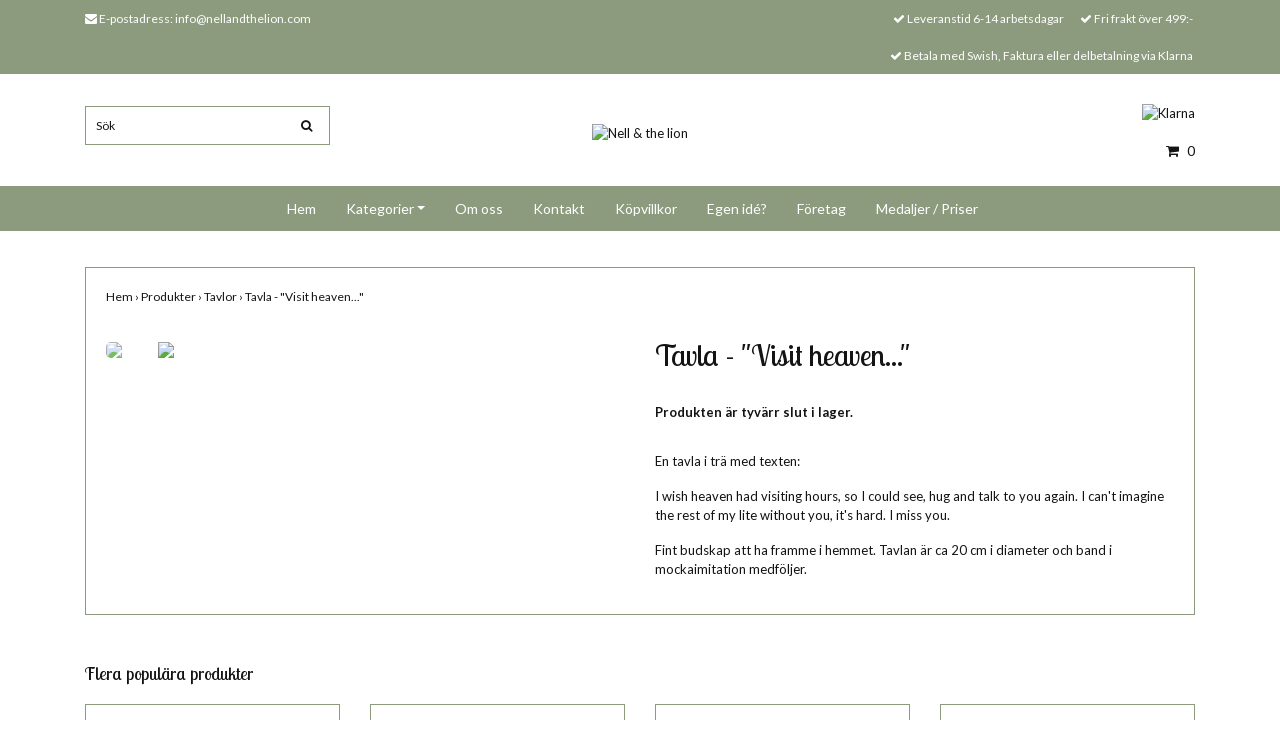

--- FILE ---
content_type: text/html; charset=utf-8
request_url: https://nellandthelion.com/products/tavlor/tavla-visit-heaven
body_size: 6359
content:
<!DOCTYPE html>
<html lang="sv">
<head><meta property="ix:host" content="cdn.quickbutik.com/images"><title>Tavla - &quot;Visit heaven...&quot; - Nell &amp; the lion</title>
<meta http-equiv="Content-Type" content="text/html; charset=UTF-8">
<meta name="author" content="Nell &amp; the lion">
<meta name="description" content="En tavla i trä med texten:I wish heaven had visiting hours, so I could see, hug and talk to you again. I can&#039;t imagine the rest of my lite without you, it&#039;s har">
<link rel="icon" type="image/png" href="https://cdn.quickbutik.com/images/11391D/templates/ocean/assets/favicon.png?s=92237&auto=format">
<meta property="og:description" content="En tavla i trä med texten:I wish heaven had visiting hours, so I could see, hug and talk to you again. I can&#039;t imagine the rest of my lite without you, it&#039;s har">
<meta property="og:title" content="Tavla - &quot;Visit heaven...&quot; - Nell &amp; the lion">
<meta property="og:url" content="https://nellandthelion.com/products/tavlor/tavla-visit-heaven">
<meta property="og:site_name" content="Nell &amp; the lion">
<meta property="og:type" content="website">
<meta property="og:image" content="https://cdn.quickbutik.com/images/11391D/products/5e0de88142642.jpeg">
<meta property="twitter:card" content="summary">
<meta property="twitter:title" content="Nell &amp; the lion">
<meta property="twitter:description" content="En tavla i trä med texten:I wish heaven had visiting hours, so I could see, hug and talk to you again. I can&#039;t imagine the rest of my lite without you, it&#039;s har">
<meta property="twitter:image" content="https://cdn.quickbutik.com/images/11391D/products/5e0de88142642.jpeg">
<meta name="viewport" content="width=device-width, initial-scale=1, maximum-scale=1">
<link rel="canonical" href="https://nellandthelion.com/products/tavlor/tavla-visit-heaven">
<!-- CSS --><link href="https://storage.quickbutik.com/stores/11391D/templates/ocean/css/assets.css?92237" rel="stylesheet" type="text/css" media="all">
<link href="https://storage.quickbutik.com/stores/11391D/templates/ocean/css/style.css?92237" rel="stylesheet" type="text/css" media="all">
<link rel="sitemap" type="application/xml" title="Sitemap" href="https://nellandthelion.com/sitemap.xml">
<link href="//fonts.googleapis.com/css?family=Lato:400,700%7CLobster+Two:400,700" rel="stylesheet" type="text/css"  media="all" /><!--[if lt IE 9]><script src="http://html5shim.googlecode.com/svn/trunk/html5.js"></script><![endif]-->

<script type="text/javascript" defer>document.addEventListener('DOMContentLoaded', () => {
    document.body.setAttribute('data-qb-page', 'product');
});</script>
</head>
<body>
    <div id="my-wrapper">

	<header id="site-header" class="clearfix">

    <div class="top-bar">
    
        <div class="container">
            <div class="row d-flex d-lg-none">
            
                <div class="languages-mobile col-3">
                </div>
        	
            	<div class="col-6 text-center">
            	</div>
        	
            </div>
        </div>
        
    </div>
    
    <div class="container">
        
        <div id="mobile-navigation">
            <nav class="nav">
                <ul>
                    <li>
                        <a href="#shopping-cart" class="slide-menu">Din varukorg</a>
                    </li>
                    
                        <li>
                            <a class="" href="/">Hem</a>
                        </li>
                        <li>
                            <a class="" href="/products">Kategorier</a>
                        </li>
                        <li>
                            <a class="" href="/sidor/om-oss">Om oss</a>
                        </li>
                        <li>
                            <a class="" href="/contact">Kontakt</a>
                        </li>
                        <li>
                            <a class="" href="/sidor/terms-and-conditions">Köpvillkor</a>
                        </li>
                        <li>
                            <a class="" href="/sidor/egen-id">Egen idé?</a>
                        </li>
                        <li>
                            <a class="" href="/sidor/foretag">Företag</a>
                        </li>
                        <li>
                            <a class="" href="/sidor/medaljer">Medaljer / Priser</a>
                        </li>
                        <li>
                            <hr />
                        </li>
                </ul>
            </nav>
        </div>

        <div class=" d-block d-lg-none mobile-header">
            <div class="row">
                <div class="col-3">
                    <a id="responsive-menu-button" href="#navigation"> <i class="fa fa-bars fa-2x"></i> </a>
                </div>
                <div class="col-6">
                    <form action="/shop/search" method="get">
                        <div class="search-wrapper">
                            <input class="search_text" name="s" type="text" placeholder="Sök" value="">
                            <button class="search_submit" type="submit"><i class="fa fa-search"></i></button>
                            <div class="clear"></div>
                        </div>
                    </form>
                </div>
                <div class="col-3 text-right">
                    <a href="#shopping-cart" class="mobile-cart-icon cart-link slide-menu"><i class="fa fa-shopping-cart"></i><span class="cart_link_count">0</span></a>
                </div>
            </div>
        </div>
        
        <div>
            <div class="row">
                <div class="col-lg-6 col-md-4 col-12">
                    <div class="top_left_content">
                        <i class='fa fa-envelope'></i> E-postadress: <a href="/cdn-cgi/l/email-protection" class="__cf_email__" data-cfemail="d2bbbcb4bd92bcb7bebeb3bcb6a6bab7bebbbdbcfcb1bdbf">[email&#160;protected]</a>
                    </div>
                </div>
                <div class="col-lg-6 col-md-8 col-12"> 
                    <div class="top_pointers">
                            <div class="top_pointer">
                                <i class='fa fax fa-check'></i> Leveranstid 6-14 arbetsdagar
                            </div>

                            <div class="top_pointer">
                                <i class='fa fax fa-check'></i> Fri frakt över 499:-
                            </div>

                            <div class="top_pointer">
                                <i class='fa fax fa-check'></i> Betala med Swish, Faktura eller delbetalning via Klarna
                            </div>
                    </div>
                </div>
            </div>
        </div>
        
    </div>
</header>
<div id="main" role="main">

	<div class="container header-wrapper">

		<div id="page-layout">
			<div class="row">
				<div class="col-lg-4 hidden-xs d-none d-lg-flex flex-column align-items-md-center align-items-lg-start justify-content-center">
                    <div class="search-wrapper d-none d-md-block">
                        <form action="/shop/search" method="get">
                            <input class="search_text" name="s" type="text" size="25" placeholder="Sök" value="">
                            <button class="search_submit" type="submit">
                                <i class="fa fa-search"></i>
                            </button>
                            <div class="clear"></div>
                        </form>
                    </div>
                    
                    <div class="d-flex justify-content-start align-items-center mt-3">
                    
                    
                        
                    </div>
                    
                </div>
                
                <div class="col-lg-4 text-center logo">
                    <a href="https://nellandthelion.com" title="Nell &amp; the lion" class="col-md-8"> <img class="img-responsive max-height-logo" src="https://cdn.quickbutik.com/images/11391D/templates/ocean/assets/logo.png?s=92237&auto=format" alt="Nell &amp; the lion">
						
                    </a>
                </div>
                
                <div class="col-lg-4 d-none d-lg-flex align-items-md-center align-items-lg-end justify-content-center flex-column">
                    <div class="hidden-sm d-none d-md-inline-block pr-lg-0 mt-3 mt-lg-0 ">
                        	<div class="paymentmethods">
                        		    <img alt="Klarna" class="x1" src="https://cdn.klarna.com/1.0/shared/image/generic/logo/sv_se/basic/logo_black.png?width=75">
                        	</div>
                    </div>
                    <div id="cart-brief" class="pr-2 d-flex justify-content-end align-items-center mt-3">
                        
            			
                        
                        <a href="#shopping-cart" class="cart-link slide-menu"><i class="fa fa-shopping-cart"></i> <span class="cart_link_count">0</span></a>
                    </div>
                </div>
                
                <!--
                <div class="col-lg-3 hidden-xs d-flex d-lg-none flex-column align-items-md-center align-items-lg-start mt-3">
                    <div class="languages d-none d-md-block">
                    </div>
                    
                    <div class="search-wrapper d-none d-md-block">
                        <form action="/shop/search" method="get">
                            <input class="search_text" name="s" type="text" size="25" placeholder="Sök" value="">
                            <button class="search_submit" type="submit"><i class="fa fa-search"></i></button>
                            <div class="clear"></div>
                        </form>
                    </div>
                </div>
                -->
                
            </div>
        </div>
    </div>
    
    <div id="main_menu" class="d-none d-lg-block">
        <div id="product-nav-wrapper">
            <ul class="nav nav-pills container d-flex justify-content-center">
                        <li>
                            <a href="/" title="Hem">Hem</a>
                        </li>
                        <li class="dropdown">
                            <span class=""></span>
                            <a href="/products" class="dropdown-toggle">Kategorier</a>
                            <ul class="dropdown-menu">
                                    <li><a href="/products/avslutningsgavor-pedagoggavor">Avslutning / pedagoggåvor</a></li>
                                    <li><a href="/products/alla-hjartans-dag">Alla hjärtans dag</a></li>
                                    <li><a href="/products/barnrum">Barnrum</a></li>
                                    <li><a href="/brollop">Bröllop</a></li>
                                    <li><a href="/products/farsdag">Farsdag</a></li>
                                    <li><a href="/products/gravid">Gravid</a></li>
                                    <li><a href="/products/jul">Jul</a></li>
                                    <li><a href="/products/kalas">Kalas</a></li>
                                    <li><a href="/products/morsdag">Morsdag</a></li>
                                    <li><a href="/products/namnskyltar">Namnskyltar</a></li>
                                    <li><a href="/products/nyckelringar">Nyckelringar</a></li>
                                    <li><a href="/products/tavlor">Tavlor</a></li>
                                    <li><a href="/products/pask-2020">Påsk</a></li>
                                    <li><a href="/products/sport">Sport</a></li>
                                    <li><a href="/products/student">Student</a></li>
                                    <li><a href="/sidor/medaljer">Medaljer / Priser</a></li>
                            </ul>
                        </li>
                        <li>
                            <a href="/sidor/om-oss" title="Om oss">Om oss</a>
                        </li>
                        <li>
                            <a href="/contact" title="Kontakt">Kontakt</a>
                        </li>
                        <li>
                            <a href="/sidor/terms-and-conditions" title="Köpvillkor">Köpvillkor</a>
                        </li>
                        <li>
                            <a href="/sidor/egen-id" title="Egen idé?">Egen idé?</a>
                        </li>
                        <li>
                            <a href="/sidor/foretag" title="Företag">Företag</a>
                        </li>
                        <li>
                            <a href="/sidor/medaljer" title="Medaljer / Priser">Medaljer / Priser</a>
                        </li>
            </ul>
        </div>
    </div>
    <div class="container">
        <div class="row">
            <div class="maincol col">
                <div class="maincontent">
                <article id="/products/tavlor/tavla-visit-heaven" itemscope itemtype="http://schema.org/Product">
                <div id="single_product">
                
                <div class="row single-product-border mt-4">
                        <!-- Breadcrumbs -->
                        <nav class="breadcrumb col-12" aria-label="breadcrumbs">
                            <a href="/" title="Hem">Hem&nbsp;<span aria-hidden="true">›&nbsp;</span></a>
                            <a href="/products" title="Produkter">Produkter&nbsp;<span aria-hidden="true">›&nbsp;</span></a>
                            <a href="/products/tavlor" title="Tavlor">Tavlor&nbsp;<span aria-hidden="true">›&nbsp;</span></a>
                            <a href="/products/tavlor/tavla-visit-heaven" title="Tavla - &quot;Visit heaven...&quot;">Tavla - &quot;Visit heaven...&quot;&nbsp;</a>
                        </nav>
                    
                	<div class="col-md-6 col-sm-6 product-images">
                	
                		<div class="product-images">
                            <ul id="lightSlider">
                                    <li data-thumb="https://cdn.quickbutik.com/images/11391D/products/5e0de88142642.jpeg?w=90&auto=format" class="active qs-product-image160">
                				        <a href="https://cdn.quickbutik.com/images/11391D/products/5e0de88142642.jpeg" title="Tavla - &quot;Visit heaven...&quot;">
                                            <img itemprop="image" src="https://cdn.quickbutik.com/images/11391D/products/5e0de88142642.jpeg?w=750&auto=format" alt="Tavla - &quot;Visit heaven...&quot;" />
                                        </a>
                                    </li>
                                    <li data-thumb="https://cdn.quickbutik.com/images/11391D/products/5e0de897c874c.jpeg?w=90&auto=format" class="active qs-product-image161">
                				        <a href="https://cdn.quickbutik.com/images/11391D/products/5e0de897c874c.jpeg" title="Tavla - &quot;Visit heaven...&quot;">
                                            <img itemprop="image" src="https://cdn.quickbutik.com/images/11391D/products/5e0de897c874c.jpeg?w=750&auto=format" alt="Tavla - &quot;Visit heaven...&quot;" />
                                        </a>
                                    </li>
                            </ul>
                            <br />
                        </div>
                	
                    </div>
                	
                	<div class="col-md-6 col-sm-6">
                	    <section class="entry-content">
                
                            <h1 class="custom-font product-description-header" itemprop="name">Tavla - &quot;Visit heaven...&quot;</h1>
                            
                
                
                            <div class="qs-product-soldout-wrapper qs-cart">
                                    <p>Produkten är tyvärr slut i lager.</p>
                            </div>
                            
                            
                            
                
                            <div class="product-description-wrapper" itemprop="description">
                                <p>En tavla i trä med texten:</p><p>I wish heaven had visiting hours, so I could see, hug and talk to you again. I can't imagine the rest of my lite without you, it's hard. I miss you.&nbsp;</p><p>Fint budskap att ha framme i hemmet. Tavlan är ca 20 cm i diameter och band i mockaimitation medföljer.&nbsp;</p>
                            </div>
                
                
                        </section>
                    </div>
                
                </div>
                
                <div class="row mt-5">
                    <div class="col-md-12">
                        <h3>Flera populära produkter</h3>
                        
                        <ul class="product-grid row clearfix">
                            <li class="col-lg-3 col-md-4 col-sm-4 col-12 product  d-flex justify-content-center" data-pid="54">
                                <div class="indiv-product d-flex flex-column justify-content-between">
                                
                                    <div class="content_box">
                                        <div class="product-image">
                                            <div class="product-head">
                                                <img src="https://cdn.quickbutik.com/images/11391D/products/5dc04f8d9567c.jpeg?w=500&h=500&auto=format" alt="Piratskepp + namn" class="animated fadeIn">
                                            </div>
                                        </div>
                                        <div class="product-overlay">
                                            <a href="/products/piratskepp-namn"></a>
                                        </div>
                                    </div>
                                    
                                    <div class="content_product_desc d-flex flex-column justify-content-between pt-3 flex-grow-1">
                                        <div class="indiv-product-title-text mb-4">
                                            <a href="/products/piratskepp-namn" title="Piratskepp + namn">
                                                Piratskepp + namn
                                            </a>
                                        </div>
                                        <div class="align-self-normal">
                                            <div class="money-styling custom-font d-inline-block float-left">
                                                <a href="/products/piratskepp-namn" title="Piratskepp + namn">
                                                    369 kr 
                                                </a>
                                            </div>
                                            <div class="text-center d-inline-block float-right">
                                                <form class="qs-cart" method="post">
                                                    <input type="hidden" class="qs-cart-pid"    value="54">
                                                    <input type="hidden" class="qs-cart-price"  value="369">
                                                    <input name="qs-cart-qty" type="hidden" class="qs-cart-qty qty-picker" value="1" />
                
                                                    <input type="submit" name="add" value="Köp" class="list-buybtn qs-cart-submit btn  btn-block">
                                                </form>
                                            </div>
                                        </div>
                                    </div>
                                    
                                </div>
                            </li>
                            <li class="col-lg-3 col-md-4 col-sm-4 col-12 product  d-flex justify-content-center" data-pid="47">
                                <div class="indiv-product d-flex flex-column justify-content-between">
                                
                                    <div class="content_box">
                                        <div class="product-image">
                                            <div class="product-head">
                                                <img src="https://cdn.quickbutik.com/images/11391D/products/5dad89651b792.jpeg?w=500&h=500&auto=format" alt="Grävmaskin - ”Under ombyggnad”" class="animated fadeIn">
                                            </div>
                                        </div>
                                        <div class="product-overlay">
                                            <a href="/products/gravmaskin-under-ombyggnad"></a>
                                        </div>
                                    </div>
                                    
                                    <div class="content_product_desc d-flex flex-column justify-content-between pt-3 flex-grow-1">
                                        <div class="indiv-product-title-text mb-4">
                                            <a href="/products/gravmaskin-under-ombyggnad" title="Grävmaskin - ”Under ombyggnad”">
                                                Grävmaskin - ”Under ombyggnad”
                                            </a>
                                        </div>
                                        <div class="align-self-normal">
                                            <div class="money-styling custom-font d-inline-block float-left">
                                                <a href="/products/gravmaskin-under-ombyggnad" title="Grävmaskin - ”Under ombyggnad”">
                                                    389 kr 
                                                </a>
                                            </div>
                                            <div class="text-center d-inline-block float-right">
                                                <form class="qs-cart" method="post">
                                                    <input type="hidden" class="qs-cart-pid"    value="47">
                                                    <input type="hidden" class="qs-cart-price"  value="389">
                                                    <input name="qs-cart-qty" type="hidden" class="qs-cart-qty qty-picker" value="1" />
                
                                                    <input type="submit" name="add" value="Köp" class="list-buybtn qs-cart-submit btn  btn-block">
                                                </form>
                                            </div>
                                        </div>
                                    </div>
                                    
                                </div>
                            </li>
                            <li class="col-lg-3 col-md-4 col-sm-4 col-12 product  d-flex justify-content-center" data-pid="153">
                                <div class="indiv-product d-flex flex-column justify-content-between">
                                
                                    <div class="content_box">
                                        <div class="product-image">
                                            <div class="product-head">
                                                <img src="https://cdn.quickbutik.com/images/11391D/products/5f73860523bd7.jpeg?w=500&h=500&auto=format" alt="Golftavla - Hole in one" class="animated fadeIn">
                                            </div>
                                        </div>
                                        <div class="product-overlay">
                                            <a href="/products/golftavla-hole-in-one"></a>
                                        </div>
                                    </div>
                                    
                                    <div class="content_product_desc d-flex flex-column justify-content-between pt-3 flex-grow-1">
                                        <div class="indiv-product-title-text mb-4">
                                            <a href="/products/golftavla-hole-in-one" title="Golftavla - Hole in one">
                                                Golftavla - Hole in one
                                            </a>
                                        </div>
                                        <div class="align-self-normal">
                                            <div class="money-styling custom-font d-inline-block float-left">
                                                <a href="/products/golftavla-hole-in-one" title="Golftavla - Hole in one">
                                                    449 kr 
                                                </a>
                                            </div>
                                            <div class="text-center d-inline-block float-right">
                                                <form class="qs-cart" method="post">
                                                    <input type="hidden" class="qs-cart-pid"    value="153">
                                                    <input type="hidden" class="qs-cart-price"  value="449">
                                                    <input name="qs-cart-qty" type="hidden" class="qs-cart-qty qty-picker" value="1" />
                
                                                    <input type="submit" name="add" value="Köp" class="list-buybtn qs-cart-submit btn  btn-block">
                                                </form>
                                            </div>
                                        </div>
                                    </div>
                                    
                                </div>
                            </li>
                            <li class="col-lg-3 col-md-4 col-sm-4 col-12 product  d-flex justify-content-center" data-pid="223">
                                <div class="indiv-product d-flex flex-column justify-content-between">
                                
                                    <div class="content_box">
                                        <div class="product-image">
                                            <div class="product-head">
                                                <img src="https://cdn.quickbutik.com/images/11391D/products/6253e71a92eed.jpeg?w=500&h=500&auto=format" alt="Medaljhållare / Medaljhängare / Medaljtavla" class="animated fadeIn">
                                            </div>
                                        </div>
                                        <div class="product-overlay">
                                            <a href="/products/medaljhallare-medaljhangare-medaljtavla"></a>
                                        </div>
                                    </div>
                                    
                                    <div class="content_product_desc d-flex flex-column justify-content-between pt-3 flex-grow-1">
                                        <div class="indiv-product-title-text mb-4">
                                            <a href="/products/medaljhallare-medaljhangare-medaljtavla" title="Medaljhållare / Medaljhängare / Medaljtavla">
                                                Medaljhållare / Medaljhängare / Medaljtavla
                                            </a>
                                        </div>
                                        <div class="align-self-normal">
                                            <div class="money-styling custom-font d-inline-block float-left">
                                                <a href="/products/medaljhallare-medaljhangare-medaljtavla" title="Medaljhållare / Medaljhängare / Medaljtavla">
                                                    379 kr 
                                                </a>
                                            </div>
                                            <div class="text-center d-inline-block float-right">
                                                <form class="qs-cart" method="post">
                                                    <input type="hidden" class="qs-cart-pid"    value="223">
                                                    <input type="hidden" class="qs-cart-price"  value="379">
                                                    <input name="qs-cart-qty" type="hidden" class="qs-cart-qty qty-picker" value="1" />
                
                                                    <input type="submit" name="add" value="Köp" class="list-buybtn qs-cart-submit btn  btn-block">
                                                </form>
                                            </div>
                                        </div>
                                    </div>
                                    
                                </div>
                            </li>
                        </ul>
                    </div>
                </div>
                
                </div>
                </article>                </div>
            </div>
        </div>
    </div>
</div><div class="d-block d-lg-none paymentmethods-footer">
    	<div class="paymentmethods">
    		    <img alt="Klarna" class="x1" src="https://cdn.klarna.com/1.0/shared/image/generic/logo/sv_se/basic/logo_black.png?width=75">
    	</div>
</div>

<footer>
<div class="container">
    <div class="row">
        <div class="col-lg-12 col-md-12">
        
        <p class="custom-footer-text">Följ @nellandthelion på instagram för daglig uppdatering, inspiration och erbjudanden!</p>
				

        <div class="text-center">

            		<a href="www.facebook.com/nellandthelion" target="_blank" class="btn btn-facebook"><i class="fa fa-facebook"></i></a>
            	    <a href="https://www.twitter.com/quickbutik" target="_blank" class="btn btn-twitter"><i class="fa fa-twitter"></i></a>
            		<a href="https://instagram.com/nellandthelion" target="_blank" class="btn btn-instagram"><i class="fa fa-instagram"></i></a>
  
            <div class="clearfix"></div>
            <div style="margin-top: 16px;">© Copyright 2026 Nell &amp; the lion</div>
            <div class="poweredby"><a style="text-decoration: none;" target="_blank" rel="nofollow sponsored" title="Powered by Quickbutik" href="https://quickbutik.com">Powered by Quickbutik</a></div></div>
						
		</div>

	</div>
<!-- .row -->
		
</div>
<!-- container -->
</footer><div class="modal fade" id="languageModal" role="dialog" data-backdrop="false">
        <div class="modal-dialog modal-sm">
            <div class="modal-content align-items-center justify-content-center">
                <div class="modal-body">
                    <div class="text-center">
Choose language
</div>
                    </div>
            </div>
        </div>
    </div>

    <div id="mobile-bar-settings" data-lbl-overview="Översikt" data-lbl-search="Sök"></div>
    <nav id="navigation"><ul>
<li>
                <a href="/">Hem</a>
                </li>
            <li>
                <a href="/products"><span>Kategorier</span></a>
                <ul>
<li> <a class="show-all" href="/products" title="Kategorier">Visa allt i Kategorier</a>
</li>
                    <li><a href="/products/avslutningsgavor-pedagoggavor">Avslutning / pedagoggåvor</a></li>
                        <li><a href="/products/alla-hjartans-dag">Alla hjärtans dag</a></li>
                        <li><a href="/products/barnrum">Barnrum</a></li>
                        <li><a href="/brollop">Bröllop</a></li>
                        <li><a href="/products/farsdag">Farsdag</a></li>
                        <li><a href="/products/gravid">Gravid</a></li>
                        <li><a href="/products/jul">Jul</a></li>
                        <li><a href="/products/kalas">Kalas</a></li>
                        <li><a href="/products/morsdag">Morsdag</a></li>
                        <li><a href="/products/namnskyltar">Namnskyltar</a></li>
                        <li><a href="/products/nyckelringar">Nyckelringar</a></li>
                        <li><a href="/products/tavlor">Tavlor</a></li>
                        <li><a href="/products/pask-2020">Påsk</a></li>
                        <li><a href="/products/sport">Sport</a></li>
                        <li><a href="/products/student">Student</a></li>
                        <li><a href="/sidor/medaljer">Medaljer / Priser</a></li>
                        
</ul>
</li>
            <li>
                <a href="/sidor/om-oss">Om oss</a>
                </li>
            <li>
                <a href="/contact">Kontakt</a>
                </li>
            <li>
                <a href="/sidor/terms-and-conditions">Köpvillkor</a>
                </li>
            <li>
                <a href="/sidor/egen-id">Egen idé?</a>
                </li>
            <li>
                <a href="/sidor/foretag">Företag</a>
                </li>
            <li>
                <a href="/sidor/medaljer">Medaljer / Priser</a>
                </li>
            <li>
                
</li>
        </ul></nav><nav id="shopping-cart"><div id="mmnue-cartbox" class="mmnue-cartbox">
	<!-- Your content -->
	<div>
		<div class="cartHeader text-center">Din varukorg</div>
	</div>
	
	<div class="qs-cart-empty" >
        <p style="padding: 28px;font-weight: 600;margin:0;">Din varukorg är tom, men det behöver den inte vara.</p>
    </div>
    
	<div class="qs-cart-update" style="display:none;" >
        <table id="CARTITEMS" class="table table-sm ">
            <thead>
                <tr>
                    <td style="width: 220px; text-align: left;">Produkt</td>
                    <td style="width: 130px; text-align: right;">Pris</td>
                </tr>
            </thead>

            <tbody>
            </tbody>
            <tfoot>
                <tr>
                    <td colspan="1"></td>
                    <td colspan="1" class="cartTotal" style="text-align: right;">0,00 SEK</td>
                </tr>
            </tfoot>
        </table>
	</div>
	
	<div class="slide-checkout-buttons">
		<a href="/cart/index" class="btn-buy btn btn-block btn-lg list-buybtn">Till kassan <i class="fa fa-shopping-cart"></i></a>
		<a  class="mmnue_close btn slide-menu mt-3" style="text-decoration: none; color: #2a2a2a;">Fortsätt att handla</a>
	</div>
	
</div></nav>
</div>

    <script data-cfasync="false" src="/cdn-cgi/scripts/5c5dd728/cloudflare-static/email-decode.min.js"></script><script src="https://storage.quickbutik.com/stores/11391D/templates/ocean/js/plugins.js?92237" type="text/javascript"></script><script src="https://storage.quickbutik.com/stores/11391D/templates/ocean/js/custom.js?92237" type="text/javascript"></script><script src="https://storage.quickbutik.com/stores/11391D/templates/ocean/js/qb.js?92237" type="text/javascript"></script>
<script type="text/javascript">var qs_store_url = "https://nellandthelion.com";</script>
<script type="text/javascript">var qs_store_apps_data = {"location":"\/products\/tavlor\/tavla-visit-heaven","products":[],"product_id":"69","category_id":null,"category_name":"Tavlor","fetch":"fetch","order":null,"search":null,"recentPurchaseId":null,"product":{"title":"Tavla - \"Visit heaven...\"","price":"349 kr","price_raw":"349","before_price":"0 kr","hasVariants":false,"weight":"0","stock":false,"url":"\/products\/tavlor\/tavla-visit-heaven","preorder":false,"images":[{"url":"https:\/\/cdn.quickbutik.com\/images\/11391D\/products\/5e0de88142642.jpeg","position":"1","title":"5e0de88142642.jpeg","is_youtube_thumbnail":false},{"url":"https:\/\/cdn.quickbutik.com\/images\/11391D\/products\/5e0de897c874c.jpeg","position":"2","title":"5e0de897c874c.jpeg","is_youtube_thumbnail":false}]}}; var qs_store_apps = [];</script>
<script>if (typeof qs_options !== "undefined") { qs_store_apps_data.variants = JSON.stringify(Array.isArray(qs_options) ? qs_options : []); }</script>
<script type="text/javascript">$.ajax({type:"POST",url:"https://nellandthelion.com/apps/fetch",async:!1,data:qs_store_apps_data, success:function(s){qs_store_apps=s}});</script>
<script type="text/javascript" src="/assets/qb_essentials.babel.js?v=20251006"></script><script type="text/javascript"> var recaptchaSiteKey="6Lc-2GcUAAAAAMXG8Lz5S_MpVshTUeESW6iJqK0_"; </script>    <script src="/assets/shopassets/misc/magicbean.js?v=1" data-shop-id="11391" data-url="https://magic-bean.services.quickbutik.com/v1/sow" data-site-section="1" data-key="c51ef6bd0d1af13b4db92f001147bed2" defer></script>
<script type="text/javascript">document.addEventListener("DOMContentLoaded", function() {
const viewProductEvent = new CustomEvent('view-product', {
                detail: {
                    id: '69',
                    name: 'Tavla - \"Visit heaven...\"',
                    currency: 'SEK',
                    price: '349'
                }
            });
            document.dispatchEvent(viewProductEvent);
});</script><script defer src="https://static.cloudflareinsights.com/beacon.min.js/vcd15cbe7772f49c399c6a5babf22c1241717689176015" integrity="sha512-ZpsOmlRQV6y907TI0dKBHq9Md29nnaEIPlkf84rnaERnq6zvWvPUqr2ft8M1aS28oN72PdrCzSjY4U6VaAw1EQ==" data-cf-beacon='{"rayId":"9bf0171a0981ecfa","version":"2025.9.1","serverTiming":{"name":{"cfExtPri":true,"cfEdge":true,"cfOrigin":true,"cfL4":true,"cfSpeedBrain":true,"cfCacheStatus":true}},"token":"7a304e0c4e854d16bca3b20c50bbf8db","b":1}' crossorigin="anonymous"></script>
</body>
</html>
